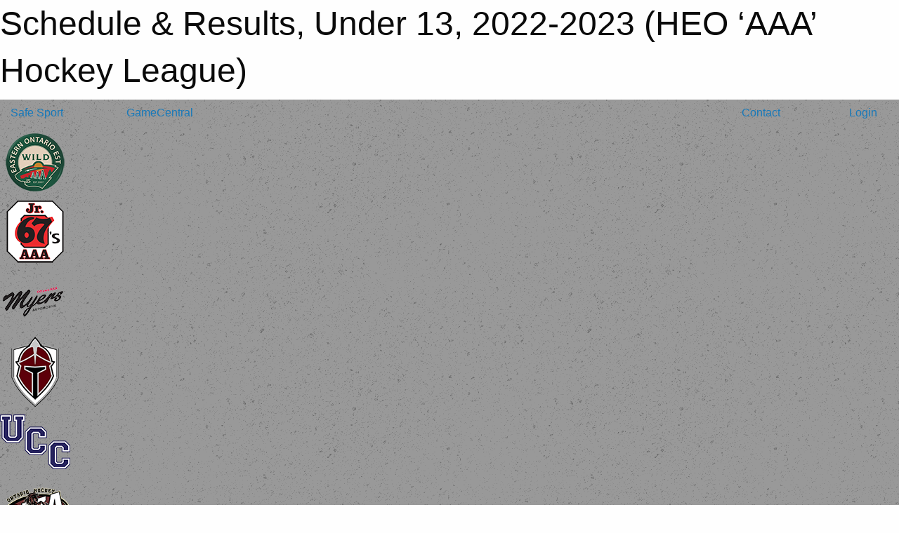

--- FILE ---
content_type: text/html; charset=utf-8
request_url: https://heoaaaleague.ca/Groups/1026/Games/1818762/
body_size: 8841
content:


<!DOCTYPE html>

<html class="no-js" lang="en">
<head><meta charset="utf-8" /><meta http-equiv="x-ua-compatible" content="ie=edge" /><meta name="viewport" content="width=device-width, initial-scale=1.0" /><link rel="preconnect" href="https://cdnjs.cloudflare.com" /><link rel="dns-prefetch" href="https://cdnjs.cloudflare.com" /><link rel="preconnect" href="https://fonts.gstatic.com" /><link rel="dns-prefetch" href="https://fonts.gstatic.com" /><title>
	2022-2023 > Under 13 > Schedule & Results (HEO ‘AAA’ Hockey League)
</title><link rel="stylesheet" href="https://fonts.googleapis.com/css2?family=Oswald&amp;family=Roboto&amp;family=Passion+One:wght@700&amp;display=swap" />

    <!-- Compressed CSS -->
    <link rel="stylesheet" href="https://cdnjs.cloudflare.com/ajax/libs/foundation/6.7.5/css/foundation.min.css" /><link rel="stylesheet" href="https://cdnjs.cloudflare.com/ajax/libs/motion-ui/2.0.3/motion-ui.css" />

    <!--load all styles -->
    
  <meta name="keywords" content="Sportsheadz,Sports,Website,Minor,Premium,Scheduling" /><meta name="description" content="heominoraaaleague.ca powered by Sportsheadz Web" />
<style type="text/css">
 body { --D-color-rgb-primary: 219,34,37; --D-color-rgb-secondary: 0,0,0; --D-color-rgb-link: 219,34,37; --D-color-rgb-link-hover: 0,0,0; --D-color-rgb-content-link: 219,34,37; --D-color-rgb-content-link-hover: 0,0,0 }  body { --D-fonts-main: 'Roboto', sans-serif }  body { --D-fonts-headings: 'Oswald', sans-serif }  body { --D-fonts-bold: 'Passion One', cursive }  body { --D-wrapper-max-width: 1200px }  .sitecontainer { background-color: rgba(153,153,153,1.0); background-image: url('/domains/heoaaaleague.ca/asfalt-dark_(2).png') }  .sitecontainer main .wrapper { background-color: rgba(255,255,255,1); }  .bottom-drawer .content { background-color: rgba(255,255,255,1); } #wid12 .row-logolinks { --row-max-height: 6rem } #wid7 img { Margin: 0 } .cMain_ctl12-row-logolinks.row-logolinks, .cMain_ctl12-row-logolinks.row-logolinks-reveal { --color-bg-rgb-row: 238,238,238; --color-text-rgb-row: 0,0,0; --opacity-bg-row: 1.0; }
</style>
<link href="/Domains/heoaaaleague.ca/favicon.ico" rel="shortcut icon" /><link href="/assets/responsive/css/public.min.css?v=2025.07.27" type="text/css" rel="stylesheet" media="screen" /><link href="/Utils/Styles.aspx?Mode=Responsive&amp;Version=2024.04.15.20.00.00" type="text/css" rel="stylesheet" media="screen" /><script>var clicky_site_ids = clicky_site_ids || []; clicky_site_ids.push(101379650); var clicky_custom = {};</script>
<script async src="//static.getclicky.com/js"></script>
<script async src="//static.getclicky.com/inc/javascript/video/youtube.js"></script>
</head>
<body>
    
    
  <h1 class="hidden">Schedule & Results, Under 13, 2022-2023 (HEO ‘AAA’ Hockey League)</h1>

    <form method="post" action="/Groups/1026/Games/1818762/" id="frmMain">
<div class="aspNetHidden">
<input type="hidden" name="tlrk_ssm_TSSM" id="tlrk_ssm_TSSM" value="" />
<input type="hidden" name="tlrk_sm_TSM" id="tlrk_sm_TSM" value="" />
<input type="hidden" name="__EVENTTARGET" id="__EVENTTARGET" value="" />
<input type="hidden" name="__EVENTARGUMENT" id="__EVENTARGUMENT" value="" />
<input type="hidden" name="__VIEWSTATE" id="__VIEWSTATE" value="VjF7DJimMUXJsUg2mElKC29rK2MQrmmYwbs5BZ3R+YgwP+qaQ/mPscylUk0ihYNFTvfalH/wvxkwAid6ZUNoJk6yZJzs2BrAD1abvpgyJqAnELk7SZ4S/OD7vb1b3Qbh26PxhWx5neDtPRy0AyrkXMPu/IPkl3oiGAMTqIBxAy7Srqr3fvNrDaDIz7ZAFi9XDRqVUUW4ThSR7YQGI1Vlw3r8tARiWstQO2uUX8bbbI9RVsQCOzAVT1tGgW0RogjQBkegnJeAQoUy/qBCNP4TNxThjJhcBdCXsTP0ieda6IGK2xhYN/oFzLxBeC4BxTCETlXXGvVKDBZvPvJd7pwlVQDDiHiUoKGUgeVEsqu01qzo9d/eDTU6R6GCFAupmgDgOStET4tlGgcrDQ5/T5V1g8AX2gAvngPGZYItaBOnzj7rHiUyjj0lcKc3mojxcFcdSYRhxttiwyYL3Y5gQdJSmYq9MNCZk0cb6Ur8gut2ROLzJn0QDFBq9lqEWob1wnqrgfAgPQL0FYiziHfNJAA2TIikC3HgN/ZKWPo1am0R0Rg=" />
</div>

<script type="text/javascript">
//<![CDATA[
var theForm = document.forms['frmMain'];
if (!theForm) {
    theForm = document.frmMain;
}
function __doPostBack(eventTarget, eventArgument) {
    if (!theForm.onsubmit || (theForm.onsubmit() != false)) {
        theForm.__EVENTTARGET.value = eventTarget;
        theForm.__EVENTARGUMENT.value = eventArgument;
        theForm.submit();
    }
}
//]]>
</script>


<script src="/WebResource.axd?d=pynGkmcFUV13He1Qd6_TZDTYpLn7NiFkjW_QkKWkcJlkkdgyPyD0vs_lqYWxuATF2Ffko5xa3FJi6042kebmSA2&amp;t=638901397900000000" type="text/javascript"></script>


<script src="https://ajax.aspnetcdn.com/ajax/4.5.2/1/MicrosoftAjax.js" type="text/javascript"></script>
<script src="https://ajax.aspnetcdn.com/ajax/4.5.2/1/MicrosoftAjaxWebForms.js" type="text/javascript"></script>
<script src="/assets/core/js/web/web.min.js?v=2025.07.27" type="text/javascript"></script>
<script src="https://d2i2wahzwrm1n5.cloudfront.net/ajaxz/2025.2.609/Common/Core.js" type="text/javascript"></script>
<script src="https://d2i2wahzwrm1n5.cloudfront.net/ajaxz/2025.2.609/Ajax/Ajax.js" type="text/javascript"></script>
<div class="aspNetHidden">

	<input type="hidden" name="__VIEWSTATEGENERATOR" id="__VIEWSTATEGENERATOR" value="CA0B0334" />
	<input type="hidden" name="__EVENTVALIDATION" id="__EVENTVALIDATION" value="2s9LkOl+t2GYvZH30ElfBlrRoblucjq9j8nQPeEV6qYkcivyQh+zFY1Q9cTdKDRH+h4nWIXBXu2hva88mjbfyG2hy4YCpUa5K1teHheCQWYyQ6j8UdtEQelHKftxugxD" />
</div>
        <script type="text/javascript">
//<![CDATA[
Sys.WebForms.PageRequestManager._initialize('ctl00$tlrk_sm', 'frmMain', ['tctl00$tlrk_ramSU','tlrk_ramSU'], [], [], 90, 'ctl00');
//]]>
</script>

        <!-- 2025.2.609.462 --><div id="tlrk_ramSU">
	<span id="tlrk_ram" style="display:none;"></span>
</div>
        

        
  <div class="sitecontainer"><div id="row4" class="row-outer  not-editable"><div class="row-inner"><div id="wid5"><div class="outer-top-bar"><div class="wrapper row-top-bar"><div class="grid-x grid-padding-x align-middle"><div class="cell shrink show-for-small-only"><div class="cell small-6" data-responsive-toggle="top_bar_links" data-hide-for="medium"><button title="Toggle Top Bar Links" class="menu-icon" type="button" data-toggle></button></div></div><div class="cell shrink"><a href="/SafeSport/">Safe Sport</a></div><div class="cell shrink"><div class="grid-x grid-margin-x"><div class="cell auto"><a href="https://www.facebook.com/heoaaaleague/" target="_blank" rel="noopener"><i class="fab fa-facebook" title="Facebook"></i></a></div><div class="cell auto"><a href="https://www.instagram.com/heoaaaleague/" target="_blank" rel="noopener"><i class="fab fa-instagram" title="Instagram"></i></a></div></div></div><div class="cell shrink"><a href="/GameCentral/">GameCentral</a></div><div class="cell auto show-for-medium"><ul class="menu align-right"><li><a href="/Contact/"><i class="fas fa-address-book" title="Contacts"></i>&nbsp;Contact</a></li><li><a href="/Search/"><i class="fas fa-search" title="Search"></i><span class="hide-for-medium">&nbsp;Search</span></a></li></ul></div><div class="cell auto medium-shrink text-right"><ul class="dropdown menu align-right" data-dropdown-menu><li><a href="/Account/Login/?ReturnUrl=%2fGroups%2f1026%2fGames%2f1818762%2f" rel="nofollow"><i class="fas fa-sign-in-alt"></i>&nbsp;Login</a></li></ul></div></div><div id="top_bar_links" class="hide-for-medium" style="display:none;"><ul class="vertical menu"><li><a href="/Contact/"><i class="fas fa-address-book" title="Contacts"></i>&nbsp;Contact</a></li><li><a href="/Search/"><i class="fas fa-search" title="Search"></i><span class="hide-for-medium">&nbsp;Search</span></a></li></ul></div></div></div>
</div></div></div><header id="header" class="hide-for-print"><div id="row10" class="row-outer  not-editable"><div class="row-inner wrapper"><div id="wid11">
</div><div id="wid12">
<div class="cMain_ctl12-outer">
    <div class="row-logolinks cMain_ctl12-row-logolinks"><div class="show-for-medium list-logolinks"><div><a href="https://wildaaa.ca/" target="_blank" rel="noopener"><img src="//mbswcdn.com/img/theonedb/associations/100753.png" alt="Eastern Ontario Wild" /></a></div><div><a href="https://www.ottawajr67s.ca/" target="_blank" rel="noopener"><img src="//mbswcdn.com/img/theonedb/associations/100772.png" alt="Ottawa Junior 67s" /></a></div><div><a href="https://myersaaa.ca" target="_blank" rel="noopener"><img src="//mbswcdn.com/img/theonedb/associations/100773.png" alt="Ottawa Myers Automotive" /></a></div><div><a href="http://www.ottawavalleytitans.ca" target="_blank" rel="noopener"><img src="//mbswcdn.com/img/theonedb/associations/100776.png" alt="Ottawa Valley Titans" /></a></div><div><a href="http://uppercanadacyclones.ca/" target="_blank" rel="noopener"><img src="//mbswcdn.com/img/theonedb/associations/100785.png" alt="Upper Canada Cyclones" /></a></div><div><a href="https://www.ohacanada.com/" target="_blank" rel="noopener"><img src="//mbswcdn.com/img/theonedb/associations/100795.png" alt="Ontario Hockey Academy" /></a></div></div><div class="show-for-small-only button-logolinks"><button type="button" class="button themed font-heading" data-open="cMain_ctl12_logolinks">Association Links</button></div></div><div class="small reveal cMain_ctl12-row-logolinks row-logolinks-reveal" id="cMain_ctl12_logolinks" data-reveal><div class="grid-x linked-logos small-up-1 medium-up-2 large-up-3">
<div class="cell linked-logo hover-function text-center"><div class="relativebox"><div class="hover-overlay grid-y align-middle"><div class="cell link"><a class="button themed inverse" href="https://wildaaa.ca/?utm_source=links&utm_medium=web&utm_campaign=links-widget" target="_blank" rel="noopener">Visit Website</a></div><div class="cell info"></div></div><div class="content hover-function-links" style="background-image: url('//mbswcdn.com/img/theonedb/associations/100753.png');"><div class="outer"><div class="inner grid-y"><div class="cell auto"><img src="//mbswcdn.com/img/theonedb/associations/100753.png" alt="Eastern Ontario Wild" /></div><div class="cell shrink overlay"><div class="name">Eastern Ontario Wild</div></div></div></div></div></div></div><div class="cell linked-logo hover-function text-center"><div class="relativebox"><div class="hover-overlay grid-y align-middle"><div class="cell link"><a class="button themed inverse" href="https://www.ottawajr67s.ca/?utm_source=links&utm_medium=web&utm_campaign=links-widget" target="_blank" rel="noopener">Visit Website</a></div><div class="cell info"></div></div><div class="content hover-function-links" style="background-image: url('//mbswcdn.com/img/theonedb/associations/100772.png');"><div class="outer"><div class="inner grid-y"><div class="cell auto"><img src="//mbswcdn.com/img/theonedb/associations/100772.png" alt="Ottawa Junior 67s" /></div><div class="cell shrink overlay"><div class="name">Ottawa Junior 67s</div></div></div></div></div></div></div><div class="cell linked-logo hover-function text-center"><div class="relativebox"><div class="hover-overlay grid-y align-middle"><div class="cell link"><a class="button themed inverse" href="https://myersaaa.ca?utm_source=links&utm_medium=web&utm_campaign=links-widget" target="_blank" rel="noopener">Visit Website</a></div><div class="cell info"></div></div><div class="content hover-function-links" style="background-image: url('//mbswcdn.com/img/theonedb/associations/100773.png');"><div class="outer"><div class="inner grid-y"><div class="cell auto"><img src="//mbswcdn.com/img/theonedb/associations/100773.png" alt="Ottawa Myers Automotive" /></div><div class="cell shrink overlay"><div class="name">Ottawa Myers Automotive</div></div></div></div></div></div></div><div class="cell linked-logo hover-function text-center"><div class="relativebox"><div class="hover-overlay grid-y align-middle"><div class="cell link"><a class="button themed inverse" href="http://www.ottawavalleytitans.ca?utm_source=links&utm_medium=web&utm_campaign=links-widget" target="_blank" rel="noopener">Visit Website</a></div><div class="cell info"></div></div><div class="content hover-function-links" style="background-image: url('//mbswcdn.com/img/theonedb/associations/100776.png');"><div class="outer"><div class="inner grid-y"><div class="cell auto"><img src="//mbswcdn.com/img/theonedb/associations/100776.png" alt="Ottawa Valley Titans" /></div><div class="cell shrink overlay"><div class="name">Ottawa Valley Titans</div></div></div></div></div></div></div><div class="cell linked-logo hover-function text-center"><div class="relativebox"><div class="hover-overlay grid-y align-middle"><div class="cell link"><a class="button themed inverse" href="http://uppercanadacyclones.ca/?utm_source=links&utm_medium=web&utm_campaign=links-widget" target="_blank" rel="noopener">Visit Website</a></div><div class="cell info"></div></div><div class="content hover-function-links" style="background-image: url('//mbswcdn.com/img/theonedb/associations/100785.png');"><div class="outer"><div class="inner grid-y"><div class="cell auto"><img src="//mbswcdn.com/img/theonedb/associations/100785.png" alt="Upper Canada Cyclones" /></div><div class="cell shrink overlay"><div class="name">Upper Canada Cyclones</div></div></div></div></div></div></div><div class="cell linked-logo hover-function text-center"><div class="relativebox"><div class="hover-overlay grid-y align-middle"><div class="cell link"><a class="button themed inverse" href="https://www.ohacanada.com/?utm_source=links&utm_medium=web&utm_campaign=links-widget" target="_blank" rel="noopener">Visit Website</a></div><div class="cell info"></div></div><div class="content hover-function-links" style="background-image: url('//mbswcdn.com/img/theonedb/associations/100795.png');"><div class="outer"><div class="inner grid-y"><div class="cell auto"><img src="//mbswcdn.com/img/theonedb/associations/100795.png" alt="Ontario Hockey Academy" /></div><div class="cell shrink overlay"><div class="name">Ontario Hockey Academy</div></div></div></div></div></div></div></div>
<button class="close-button" data-close aria-label="Close modal" type="button"><span aria-hidden="true">&times;</span></button></div>
</div>
</div></div></div><div id="row6" class="row-outer  not-editable"><div class="row-inner wrapper"><div id="wid8">
        <div class="cMain_ctl17-row-menu row-menu org-menu">
            
            <div class="grid-x align-middle">
                
                <div class="cell hide-for-small-only hide-for-medium-only large-2">
                    
                        <a href="/"><img src="/domains/heoaaaleague.ca/logo.png" class="contained-image" alt="Main Logo" /></a>
                    
                </div>
                
                <nav class="cell auto">
                    <div class="title-bar" data-responsive-toggle="cMain_ctl17_menu" data-hide-for="large">
                        <div class="title-bar-left">
                            
                            <div class="grid-x align-middle">
                                <div class="cell small-3">
                                    
                                        <a href="/"><img src="/domains/heoaaaleague.ca/logo.png" class="contained-image" alt="Main Logo" /></a>
                                    
                                </div>
                                <div class="cell auto">
                                    <ul class="horizontal menu">
                                        
                                    </ul>
                                </div>
                            </div>
                            
                        </div>
                        <div class="title-bar-right">
                            <div class="title-bar-title" data-toggle="cMain_ctl17_menu">Organization Menu&nbsp;<i class="fas fa-bars"></i></div>
                        </div>
                    </div>
                    <ul id="cMain_ctl17_menu" style="display: none;" class="vertical large-horizontal menu " data-responsive-menu="drilldown large-dropdown" data-back-button='<li class="js-drilldown-back"><a class="sh-menu-back"></a></li>'>
                        <li class="hover-nonfunction"><a href="/">Home</a></li><li class="hover-nonfunction"><a href="https://heoaaaleague.ca/Leagues/1024/Standings/">All League Standings</a></li><li class="hover-nonfunction"><a href="/Pages/1391/Live_Scoring/">Live Scoring</a></li><li class="hover-nonfunction"><a>League</a><ul class="menu vertical nested"><li class="hover-nonfunction"><a href="/Pages/1120/History/">History</a></li><li class="hover-nonfunction"><a href="/Pages/1112/Mission_and_Vision/">Mission &amp; Vision</a></li><li class="hover-nonfunction"><a href="/Staff/1113/">Executive &amp; Board of Directors</a></li><li class="hover-nonfunction"><a href="/Libraries/1231/Previous_Regular_Season_and_Playoff_Champions_and_Stats/">Previous Years Champions and Stats</a></li><li class="hover-nonfunction"><a href="/Pages/1181/Trophies_and_Awards/">Trophies and Awards</a></li></ul></li><li class="hover-nonfunction"><a href="/Schedule/">Schedule &amp; Results</a></li><li class="hover-nonfunction"><a href="/Public/Documents/D14_s_2026_Tryouts_and_Combine_Directives_For_Families_-_Updated_December_2025.pdf" target="_blank" rel="noopener"><i class="fa fa-file-pdf"></i>2026 Tryouts and Combine Directives</a></li><li class="hover-nonfunction"><a>Documents</a><ul class="menu vertical nested"><li class="hover-nonfunction"><a href="/Public/Documents/HEO_AAA_Hockey_League_2025-26_Approved_Operating_Budget.pdf" target="_blank" rel="noopener"><i class="fa fa-file-pdf"></i>2025-26 AAA League Approved Operating Budget</a></li><li class="hover-nonfunction"><a href="/Public/Documents/September_2023_District_14_Constitution_and_By-Laws.pdf" target="_blank" rel="noopener"><i class="fa fa-file-pdf"></i>District 14 Constitution and By-Laws</a></li><li class="hover-nonfunction"><a href="/Public/Documents/2023-2024_AAA_League_Constitution_and_By-Laws_-_August_2023.pdf" target="_blank" rel="noopener"><i class="fa fa-file-pdf"></i>2023-24 AAA League Constitution &amp; By-Laws</a></li><li class="hover-nonfunction"><a href="/Public/Documents/June_2025_AAA_League_Rules_and_Regulations.pdf" target="_blank" rel="noopener"><i class="fa fa-file-pdf"></i>2025-26 AAA League Rules &amp; Regulations</a></li><li class="hover-nonfunction"><a href="/Public/Documents/rulebook_casebook_e.pdf" target="_blank" rel="noopener"><i class="fa fa-file-pdf"></i>Hockey Canada Playing Rules</a></li></ul></li><li class="hover-nonfunction"><a>Officials</a><ul class="menu vertical nested"><li class="hover-nonfunction"><a href="/Public/Documents/Central_Assigning_Referee_Pay_and_Rebooking_Games.pdf" target="_blank" rel="noopener"><i class="fa fa-file-pdf"></i>Central Assigning Referee Pay and Rebooking Games Procedure</a></li><li class="hover-nonfunction"><a href="/Public/Documents/Central_Assigning_Coaches_and_Managers_Welcome_Letter.pdf" target="_blank" rel="noopener"><i class="fa fa-file-pdf"></i>Central Assigning Welcome Letter</a></li><li class="hover-nonfunction"><a href="/Public/Documents/Central_Assigning_Complaints_Appeals_and_Feedback.pdf" target="_blank" rel="noopener"><i class="fa fa-file-pdf"></i>Central Assigning Complaints, Appeals, and Feedback Process</a></li><li class="hover-nonfunction"><a href="/Public/Documents/2022_Hockey_Canada_AAA_Rulebook_Changes.pptx" target="_blank" rel="noopener"><i class="fa fa-file-powerpoint"></i>Hockey Canada 2022 Rulebook Changes</a></li><li class="hover-nonfunction"><a href="/Public/Documents/REF_PayRates.pdf" target="_blank" rel="noopener"><i class="fa fa-file-pdf"></i>HEO Officiating Pay Rates</a></li><li class="hover-nonfunction"><a href="http://www.hockeyeasternontario.ca/pages/officials/development.htm" target="_blank" rel="noopener"><i class="fa fa-external-link-alt"></i>HEO Officiating Development Programs</a></li></ul></li><li class="hover-nonfunction"><a>Policies</a><ul class="menu vertical nested"><li class="hover-nonfunction"><a>District 14 and AAA League</a><ul class="menu vertical nested"><li class="hover-nonfunction"><a href="/Public/Documents/D14_Video_Review_Policy_-_AMENDED_112025.pdf" target="_blank" rel="noopener"><i class="fa fa-file-pdf"></i>District 14 Approved Video Review Policy</a></li></ul></li><li class="hover-nonfunction"><a>Hockey Eastern Ontario</a><ul class="menu vertical nested"><li class="hover-nonfunction"><a href="/Public/Documents/HEO_s_2025_Try_Out_Reinstatement_Application_Form.pdf" target="_blank" rel="noopener"><i class="fa fa-file-pdf"></i>Try Out Reinstatement Application Form</a></li><li class="hover-nonfunction"><a href="/Public/Documents/6.3_Maltreatments_Bullying_and_Harrassment_Protection_and_Prevention_Policy.pdf" target="_blank" rel="noopener"><i class="fa fa-file-pdf"></i>Maltreatment, Bullying and Harassment Protection and Prevention Policy</a></li><li class="hover-nonfunction"><a href="/Public/Documents/6.8_Hazing_Policy.pdf" target="_blank" rel="noopener"><i class="fa fa-file-pdf"></i>Hazing Policy</a></li><li class="hover-nonfunction"><a href="/Public/Documents/6.26_Social_Media_and_Networking_Policy.pdf" target="_blank" rel="noopener"><i class="fa fa-file-pdf"></i>Social Media &amp; Networking Policy</a></li><li class="hover-nonfunction"><a href="/Public/Documents/6.39_Code_of_Conduct_for_Parents.pdf" target="_blank" rel="noopener"><i class="fa fa-file-pdf"></i>Code of Conduct for Parents</a></li><li class="hover-nonfunction"><a href="/Public/Documents/6.44_Spectator_Zero_Tolerance_Abuse_Policy.pdf" target="_blank" rel="noopener"><i class="fa fa-file-pdf"></i>Spectator Zero Tolerance Abuse Policy</a></li><li class="hover-nonfunction"><a href="/Public/Documents/6.50_On-ice_Officials_Green_Armband_Policy.pdf" target="_blank" rel="noopener"><i class="fa fa-file-pdf"></i>On-ice Officials Green Armband Policy</a></li></ul></li><li class="hover-nonfunction"><a>Hockey Canada</a><ul class="menu vertical nested"><li class="hover-nonfunction"><a href="/Public/Documents/Hockey_Canada_Bullying_Harassment_and_Abuse_Policies.pdf" target="_blank" rel="noopener"><i class="fa fa-file-pdf"></i>Bullying Harassment and Abuse Policies</a></li><li class="hover-nonfunction"><a href="/Public/Documents/hockey-canada-concussion-policy-e.pdf" target="_blank" rel="noopener"><i class="fa fa-file-pdf"></i>Concussion Policy &amp; Procedures</a></li></ul></li></ul></li><li class="hover-nonfunction"><a href="/Links/">Links</a></li>
                    </ul>
                </nav>
            </div>
            
        </div>
        </div><div id="wid7">
</div><div id="wid9">
<div class="cMain_ctl23-row-menu row-menu">
    <div class="grid-x align-middle">
        
        <div class="cell shrink show-for-large">
            <button class="dropdown button clear" style="margin: 0;" type="button" data-toggle="cMain_ctl23_league_dropdown">AAA</button>
        </div>
        
        <nav class="cell auto">
            <div class="title-bar" data-responsive-toggle="cMain_ctl23_menu" data-hide-for="large">
                <div class="title-bar-left flex-child-shrink">
                    <div class="grid-x align-middle">
                        
                        <div class="cell shrink">
                            <button class="dropdown button clear" style="margin: 0;" type="button" data-open="cMain_ctl23_league_modal">AAA</button>
                        </div>
                        
                    </div>
                </div>
                <div class="title-bar-right flex-child-grow">
                    <div class="grid-x align-middle">
                        <div class="cell auto"></div>
                        
                        <div class="cell shrink">
                            <div class="title-bar-title" data-toggle="cMain_ctl23_menu">Under 13 Menu&nbsp;<i class="fas fa-bars"></i></div>
                        </div>
                    </div>
                </div>
            </div>
            <ul id="cMain_ctl23_menu" style="display: none;" class="vertical large-horizontal menu " data-responsive-menu="drilldown large-dropdown" data-back-button='<li class="js-drilldown-back"><a class="sh-menu-back"></a></li>'>
                <li><a href="/Groups/1026/">Group Home Page</a></li><li><a>Standings</a><ul class="menu vertical nested"><li><a href="/Rounds/26594/2022-2023_Under_13_Playoffs/">Playoffs</a></li><li><a href="/Rounds/25140/2022-2023_Under_13_Regular_Season/">Regular Season</a></li><li><a href="/Groups/1026/Standings/">All Standings</a></li></ul></li><li><a href="/Groups/1026/Schedule/">Schedule & Results</a></li><li><a href="/Groups/1026/Calendar/">Group Calendar</a></li>
            </ul>
        </nav>
        
    </div>
    
    <div class="dropdown-pane" id="cMain_ctl23_league_dropdown" data-dropdown data-close-on-click="true" style="width: 600px;">
        <div class="grid-x grid-padding-x grid-padding-y">
            <div class="cell medium-5">
                <ul class="menu vertical">
                    <li><a href="/Leagues/1024/">League Home Page</a></li><li><a href="/Leagues/1024/Articles/">League News</a></li><li><a href="/Leagues/1024/Schedule/">Schedule & Results</a></li><li><a href="/Leagues/1024/Standings/">League Standings</a></li><li><a href="/Leagues/1024/Calendar/">League Calendar</a></li>
                </ul>
            </div>
            <div class="cell medium-7">
            
                <h5 class="h5">Group Websites</h5>
                <hr />
                <div class="grid-x text-center small-up-2 site-list">
                    
                    <div class="cell"><a href="/Groups/1056/">Under 12</a></div>
                    
                    <div class="cell"><a href="/Groups/1057/">Under 13</a></div>
                    
                    <div class="cell"><a href="/Groups/1058/">Under 14</a></div>
                    
                    <div class="cell"><a href="/Groups/1059/">Under 15</a></div>
                    
                    <div class="cell"><a href="/Groups/1060/">Under 16</a></div>
                    
                    <div class="cell"><a href="/Groups/1061/">Under 18</a></div>
                    
                </div>
            
            </div>
        </div>
    </div>
    <div class="large reveal cMain_ctl23-row-menu-reveal row-menu-reveal" id="cMain_ctl23_league_modal" data-reveal>
        <h3 class="h3">HEO Minor AAA League</h3>
        <hr />
        <div class="grid-x grid-padding-x grid-padding-y">
            <div class="cell medium-5">
                <ul class="menu vertical">
                    <li><a href="/Leagues/1024/">League Home Page</a></li><li><a href="/Leagues/1024/Articles/">League News</a></li><li><a href="/Leagues/1024/Schedule/">Schedule & Results</a></li><li><a href="/Leagues/1024/Standings/">League Standings</a></li><li><a href="/Leagues/1024/Calendar/">League Calendar</a></li>
                </ul>
            </div>
            <div class="cell medium-7">
            
                <h5 class="h5">Group Websites</h5>
                <hr />
                <div class="grid-x text-center small-up-2 site-list">
                    
                    <div class="cell"><a href="/Groups/1056/">Under 12</a></div>
                    
                    <div class="cell"><a href="/Groups/1057/">Under 13</a></div>
                    
                    <div class="cell"><a href="/Groups/1058/">Under 14</a></div>
                    
                    <div class="cell"><a href="/Groups/1059/">Under 15</a></div>
                    
                    <div class="cell"><a href="/Groups/1060/">Under 16</a></div>
                    
                    <div class="cell"><a href="/Groups/1061/">Under 18</a></div>
                    
                </div>
            
            </div>
        </div>
        <button class="close-button" data-close aria-label="Close modal" type="button">
            <span aria-hidden="true">&times;</span>
        </button>
    </div>
    
</div>
</div></div></div><div id="row13" class="row-outer  not-editable"><div class="row-inner wrapper"><div id="wid14">
<div class="cMain_ctl28-row-breadcrumb row-breadcrumb">
    <div class="grid-x"><div class="cell auto"><nav aria-label="You are here:" role="navigation"><ul class="breadcrumbs"><li><a href="/" title="Main Home Page">Home</a></li><li><a href="/Seasons/" title="List of Seasons">Seasons</a></li><li><a href="/Seasons/1025/" title="Season details for 2022-2023">2022-2023</a></li><li><a href="/Groups/1026/" title="Group Home Page">Under 13</a></li><li><a href="/Groups/1026/Schedule/" title="Group Schedule & Results">Schedule & Results</a></li></ul></nav></div><div class="cell shrink"><ul class="breadcrumbs"><li><a href="/Sitemap/" title="Go to the sitemap page for this website"><i class="fas fa-sitemap"></i><span class="show-for-large">&nbsp;Sitemap</span></a></li></ul></div></div>
</div>
</div></div></div></header><main id="main"><div class="wrapper"><div id="row18" class="row-outer"><div class="row-inner"><div id="wid19"></div></div></div><div id="row1" class="row-outer"><div class="row-inner"><div class="grid-x grid-padding-x"><div id="row1col2" class="cell small-12 medium-12 large-12 "><div id="wid3">
<div class="cMain_ctl42-outer widget">
    <div class="mod"><div class="clipper"><div class="modTitle"><a href="/Groups/1026/Schedule/?Day=16&Month=2&Year=2023">Full Schedule</a><span>Game Details</span></div></div><div class="modBody"><div style="min-height: 25em;"><div class="card themed game-details-tabs">
<ul class="accordion" data-responsive-accordion-tabs="accordion medium-tabs large-tabs">
<li class="accordion-item is-active" data-accordion-item><a href="#" class="accordion-title">Basic Info</a><div class="accordion-content" data-tab-content><div class="grid-container"><div class="grid-x grid-padding-x grid-padding-y"><div class="cell small-12 large-4 large-order-3"><div class="grid-x grid-padding-x content-area border-secondary text-center align-middle game-details-context-outer"><div class="cell small-12 medium-8 large-12"><h5>HEO Minor AAA League</h5><h5>2022-2023</h5><h5>Under 13</h5></div><div class="cell small-12 medium-4 large-12"><a class="button themed" href="/Groups/1026/Standings/">Standings</a></div></div></div><div class="cell small-12 medium-4 large-3 large-order-1"><div class="game-details-date-outer"><div class="grid-x grid-padding-x fg-primary-contrast bg-primary align-middle"><div class="cell shrink medium-12 small-order-2 medium-order-1 medium-text-center game-details-date-mon">Feb</div><div class="cell auto medium-12 small-order-3 medium-order-2 medium-text-center game-details-date-dom">16</div><div class="cell shrink medium-12 small-order-1 medium-order-3 medium-text-center game-details-date-dow">Thu</div><div class="cell shrink medium-12 small-order-4 medium-order-4 medium-text-center game-details-date-time fg-secondary-contrast bg-secondary">7:00 PM</div></div></div></div><div class="cell small-12 medium-8 large-5 large-order-2"><div class="grid-x grid-padding-x grid-padding-y game-details-team-row align-middle"><div class="cell small-9 game-details-team-name">Ottawa Myers Automotive</div><div class="cell text-center small-3 game-details-team-score">4</div></div><div class="grid-x grid-padding-x grid-padding-y game-details-team-row align-middle"><div class="cell small-9 game-details-team-name">@ Eastern Ontario Wild</div><div class="cell text-center small-3 game-details-team-score">0</div></div><div class="text-right game-details-team-gamenumber">U13-13</div></div></div></div><div class="spacer"></div><div class="h3">Hawkesbury Sportsplex</div><a class="button themed inverse outline" href="https://www.theonedb.com/Venues/FindForGame/1818762" target="_blank">More Venue Details</a></div>
</li>
</ul>
</div>
</div></div></div>
</div>
</div></div></div></div></div></div></main><footer id="footer" class="hide-for-print"><div id="row15" class="row-outer  not-editable"><div class="row-inner wrapper"><div id="wid16"></div><div id="wid17">

<div class="cMain_ctl54-outer">
    <div class="row-footer-terms">
        <div class="grid-x grid-padding-x grid-padding-y">
            <div class="cell">
                <ul class="menu align-center">
                    <li><a href="https://mail.mbsportsweb.ca/" rel="nofollow">Webmail</a></li>
                    <li id="cMain_ctl54_li_safesport"><a href="/SafeSport/">Safe Sport</a></li>
                    <li><a href="/Privacy-Policy/">Privacy Policy</a></li>
                    <li><a href="/Terms-Of-Use/">Terms of Use</a></li>
                    <li><a href="/Help/">Website Help</a></li>
                    <li><a href="/Sitemap/">Sitemap</a></li>
                    <li><a href="/Contact/">Contact</a></li>
                    <li><a href="/Subscribe/">Subscribe</a></li>
                </ul>
            </div>
        </div>
    </div>
</div>
</div></div></div></footer></div>
  
  
  

        
        
        <input type="hidden" name="ctl00$hfCmd" id="hfCmd" />
        <script type="text/javascript">
            //<![CDATA[
            function get_HFID() { return "hfCmd"; }
            function toggleBio(eLink, eBio) { if (document.getElementById(eBio).style.display == 'none') { document.getElementById(eLink).innerHTML = 'Hide Bio'; document.getElementById(eBio).style.display = 'block'; } else { document.getElementById(eLink).innerHTML = 'Show Bio'; document.getElementById(eBio).style.display = 'none'; } }
            function get_WinHeight() { var h = (typeof window.innerHeight != 'undefined' ? window.innerHeight : document.body.offsetHeight); return h; }
            function get_WinWidth() { var w = (typeof window.innerWidth != 'undefined' ? window.innerWidth : document.body.offsetWidth); return w; }
            function StopPropagation(e) { e.cancelBubble = true; if (e.stopPropagation) { e.stopPropagation(); } }
            function set_cmd(n) { var t = $get(get_HFID()); t.value = n, __doPostBack(get_HFID(), "") }
            function set_cookie(n, t, i) { var r = new Date; r.setDate(r.getDate() + i), document.cookie = n + "=" + escape(t) + ";expires=" + r.toUTCString() + ";path=/;SameSite=Strict"; }
            function get_cookie(n) { var t, i; if (document.cookie.length > 0) { t = document.cookie.indexOf(n + "="); if (t != -1) return t = t + n.length + 1, i = document.cookie.indexOf(";", t), i == -1 && (i = document.cookie.length), unescape(document.cookie.substring(t, i)) } return "" }
            function Track(goal_name) { if (typeof (clicky) != "undefined") { clicky.goal(goal_name); } }
                //]]>
        </script>
    

<script type="text/javascript">
//<![CDATA[
window.__TsmHiddenField = $get('tlrk_sm_TSM');Sys.Application.add_init(function() {
    $create(Telerik.Web.UI.RadAjaxManager, {"_updatePanels":"","ajaxSettings":[],"clientEvents":{OnRequestStart:"",OnResponseEnd:""},"defaultLoadingPanelID":"","enableAJAX":true,"enableHistory":false,"links":[],"styles":[],"uniqueID":"ctl00$tlrk_ram","updatePanelsRenderMode":0}, null, null, $get("tlrk_ram"));
});
//]]>
</script>
</form>

    <script src="https://cdnjs.cloudflare.com/ajax/libs/jquery/3.6.0/jquery.min.js"></script>
    <script src="https://cdnjs.cloudflare.com/ajax/libs/what-input/5.2.12/what-input.min.js"></script>
    <!-- Compressed JavaScript -->
    <script src="https://cdnjs.cloudflare.com/ajax/libs/foundation/6.7.5/js/foundation.min.js"></script>
    <!-- Slick Carousel Compressed JavaScript -->
    <script src="/assets/responsive/js/slick.min.js?v=2025.07.27"></script>

    <script>
        $(document).foundation();

        $(".sh-menu-back").each(function () {
            var backTxt = $(this).parent().closest(".is-drilldown-submenu-parent").find("> a").text();
            $(this).text(backTxt);
        });

        $(".hover-nonfunction").on("mouseenter", function () { $(this).addClass("hover"); });
        $(".hover-nonfunction").on("mouseleave", function () { $(this).removeClass("hover"); });
        $(".hover-function").on("mouseenter touchstart", function () { $(this).addClass("hover"); setTimeout(function () { $(".hover-function.hover .hover-function-links").css("pointer-events", "auto"); }, 100); });
        $(".hover-function").on("mouseleave touchmove", function () { $(".hover-function.hover .hover-function-links").css("pointer-events", "none"); $(this).removeClass("hover"); });

        function filteritems(containerid, item_css, css_to_show) {
            if (css_to_show == "") {
                $("#" + containerid + " ." + item_css).fadeIn();
            } else {
                $("#" + containerid + " ." + item_css).hide();
                $("#" + containerid + " ." + item_css + "." + css_to_show).fadeIn();
            }
        }

    </script>

    

    <script type="text/javascript">
 var alt_title = $("h1.hidden").html(); if(alt_title != "") { clicky_custom.title = alt_title; }
</script>


    

<script defer src="https://static.cloudflareinsights.com/beacon.min.js/vcd15cbe7772f49c399c6a5babf22c1241717689176015" integrity="sha512-ZpsOmlRQV6y907TI0dKBHq9Md29nnaEIPlkf84rnaERnq6zvWvPUqr2ft8M1aS28oN72PdrCzSjY4U6VaAw1EQ==" data-cf-beacon='{"version":"2024.11.0","token":"cc38e57047e546fe8a08d566ab55080c","r":1,"server_timing":{"name":{"cfCacheStatus":true,"cfEdge":true,"cfExtPri":true,"cfL4":true,"cfOrigin":true,"cfSpeedBrain":true},"location_startswith":null}}' crossorigin="anonymous"></script>
</body>
</html>
